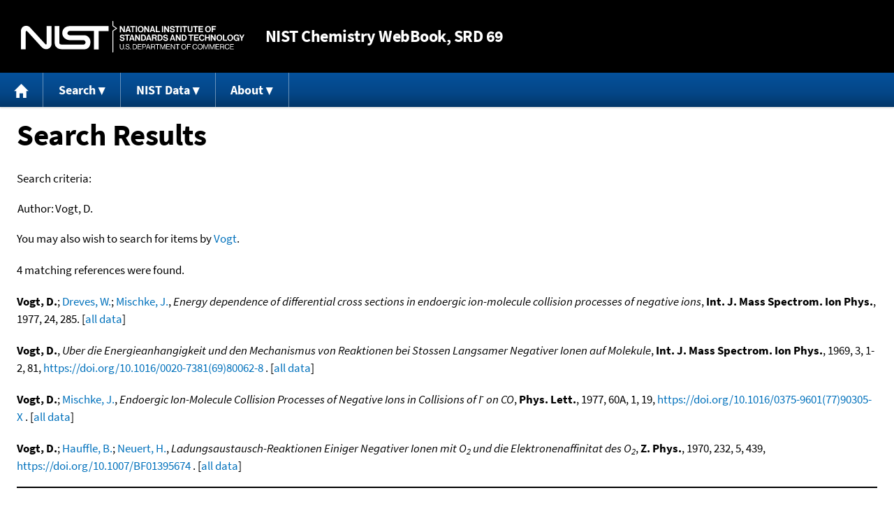

--- FILE ---
content_type: text/html; charset=UTF-8
request_url: https://webbook.nist.gov/cgi/cbook.cgi?Author=Vogt%2C+D.&Units=SI&Mask=20
body_size: 4563
content:
<!DOCTYPE html>
<html lang="en">
<head>
<meta http-equiv="Content-Type" content="text/html; charset=UTF-8" />
<meta http-equiv="X-UA-Compatible" content="IE=edge" />
<title>Search Results</title>
<meta name="ROBOTS" content="NOINDEX, NOFOLLOW" />

<meta name="viewport" content="width = device-width" />

<link rel="stylesheet" type="text/css"
 href="/chemistry/style/webbook.css"
 title="Default Chemistry WebBook style"
 media="screen, print" />

<link rel="icon"
 sizes="64x64 48x48 32x32 16x16"
 href="/favicon.ico"
 type="image/x-icon" />

<link rel="apple-touch-icon"
 sizes="76x76"
 href="/chemistry/img/touch-icon-76x76.png"
 type="image/png" />
<link rel="apple-touch-icon"
 sizes="120x120"
 href="/chemistry/img/touch-icon-120x120.png"
 type="image/png" />
<link rel="apple-touch-icon"
 sizes="152x152"
 href="/chemistry/img/touch-icon-152x152.png"
 type="image/png" />
<link rel="apple-touch-icon"
 sizes="180x180"
 href="/chemistry/img/touch-icon-180x180.png"
 type="image/png" />
<link rel="apple-touch-icon"
 sizes="192x192"
 href="/chemistry/img/touch-icon-192x192.png"
 type="image/png" />

<link rel="manifest"
 href="/manifest.webmanifest"
 type="application/manifest+json" />

<link rel="help"
 href="/chemistry/#Documentation"
 title="Documentation" />
<link rel="search"
 href="/chemistry/#Search"
 title="Search options" />
<link rel="author"
 href="/chemistry/#Top"
 title="Credits" />
<link rel="license"
 href="/chemistry/#Notes"
 title="Notes" />

<link rel="home"
 href="/chemistry/"
 title="Main site page" />


<!-- Dublin Core metadata -->
<link rel="schema.DCTERMS" href="http://purl.org/dc/terms/" />

<meta name="DCTERMS.title"
  content="Search Results" />
<meta name="DCTERMS.creator"
 content="NIST Office of Data and Informatics" />
<meta name="DCTERMS.publisher"
 content="National Institute of Standards and Technology" />
<link rel="DCTERMS.isPartOf"
  href="https://doi.org/10.18434/T4D303" />

<!-- Open Graph metadata -->
<meta name="og:title"
  content="Search Results" />
<meta name="og:type"
  content="website" />

<meta name="og:image"
  content="/chemistry/img/touch-icon-180x180.png" />
<meta name="og:image:alt"
 content="site icon" />


<!-- Schema.org metadata -->
<script type="application/ld+json">
{
  "@context" : "http://schema.org/",
  "@type" : "Dataset",
  "name" : "Search Results",
  "description" : "This page, \"Search Results\", is part of the NIST Chemistry WebBook. This site and its contents are part of the NIST Standard Reference Data Program.",
  "license" : "https://www.nist.gov/open/copyright-fair-use-and-licensing-statements-srd-data-software-and-technical-series-publications#SRD",
  "publisher" : {
    "@type" : "Organization",
    "@id" : "https://ror.org/05xpvk416",
    "name" : "National Institute of Standards and Technology",
    "url" : "https://www.nist.gov",
    "sameAs" : "https://doi.org/10.13039/100000161"
  },
  "isPartOf" : "https://doi.org/10.18434/T4D303"
}
</script>



<!-- GSA Digital Analytics Program -->
<script async="async" id="_fed_an_ua_tag" src="https://dap.digitalgov.gov/Universal-Federated-Analytics-Min.js?agency=NIST&amp;subagency=webbook&amp;yt=false&amp;exts=mol,sdf,jdx,ppsx,pps,f90,sch,rtf,wrl,txz,m1v,xlsm,msi,xsd,f,tif,eps,mpg,xml,pl,xlt,c"></script>
<!-- End of GSA Digital Analytics Program -->
<!-- NIST Google Analtyics -->
<script async="async" src="https://www.googletagmanager.com/gtag/js?id=G-PS24JGCKSZ"></script>
<script>
  window.dataLayer = window.dataLayer || [];
  function gtag(){dataLayer.push(arguments);}
  gtag('js', new Date());
  gtag('config', 'G-PS24JGCKSZ',
       {'cookie_domain': 'webbook.nist.gov',
        'cookie_flags': 'SameSite=None;Secure'});
</script>
<!-- End of NIST Google Analytics -->









<script type="text/javascript"
        src="/packages/jquery/jquery-3.5.1.min.js"></script>





<script type="text/javascript"
        src="/packages/menu/menu.js"></script>




<script type="text/javascript"
 src="/packages/nist/nist-exit-script.js"></script>

<script type="text/javascript"
 src="/packages/local/copy-button.js"></script>

<!-- svg4everybody.js by Jon Neal enables external SVG on older
     browsers. See https://github.com/jonathantneal/svg4everybody
     for more information. -->
<script src="/packages/svg4everybody/svg4everybody.js"></script>
<script>svg4everybody();</script>


</head>
<body>
<p id="skip-link"><a class="element-invisible element-focusable" href="#main">
Jump to content</a>
</p>
<header>
<div class="webbook_header_bar"  role="presentation"
  aria-label="Site label for NIST Chemistry WebBook">
<span class="logo">
  <a target="_blank" rel="noopener noreferrer" href="https://www.nist.gov/"
     title="Link to NIST home page">National Institute of Standards and
    Technology</a>
</span>
<h1><span class="no-handheld">NIST</span> Chemistry
  WebBook<span class="no-handheld">, SRD 69</span></h1>
</div>

<div class="no-print" role="navigation" aria-label="Main menu">
  <ul class="webbook_nav">
    <li>
      <a href="/chemistry/"
         title="Main page of this site">
        <span class="sr-only">Home</span>
        <svg xmlns="http://www.w3.org/2000/svg"
             xmlns:xlink="http://www.w3.org/1999/xlink"
             class="webbook_icon_big" role="img"
             aria-label="Home" aria-hidden="true">
          <use xlink:href="/chemistry//img/icons.svg#home-icon"></use>
      </svg></a>
    </li>
    <li>
      <a class="menu_below" href="#">Search</a>
      <ul>
        <li>
          <a href="/chemistry/name-ser/"
             title="Search for species by chemical name">
            Name</a>
        </li>
        <li>
          <a href="/chemistry/form-ser/"
             title="Search for species by chemical formula">
            Formula</a>
        </li>
        <li>
          <a href="/chemistry/inchi-ser/"
             title="Search for species by InChI or InChIKey">
            IUPAC identifier</a>
        </li>
        <li>
          <a href="/chemistry/cas-ser/"
             title="Search for species by CAS number">
            CAS number</a>
        </li>
        <li>
          <a href="/chemistry/#Search"
             title="More serach options on the main page of this site">
            More options</a>
        </li>
      </ul>
    </li>
    <li class="no-handheld">
      <a class="menu_below" href="#">NIST Data</a>
      <ul>
        <li>
          <a href="https://www.nist.gov/srd/"
             title="Standard Reference Data page">SRD Program
          </a>
        </li>
        <li>
          <a href="https://data.nist.gov/sdp/"
             title="NIST data discovery site">Science Data Portal
          </a>
        </li>
        <li>
          <a href="https://www.nist.gov/mml/odi/"
             title="Office of Data and Informatics page">Office of Data
            and Informatics
          </a>
        </li>
      </ul>
    </li>
    <li>
      <a class="menu_below" href="#">About</a>
      <ul>
        <li>
          <a href="/chemistry/faq/"
             title="Frequently asked questions page">
          FAQ</a>
        </li>
        <li>
          <a href="/chemistry/#CreditsControl"
             title="Credits on the main page of the site">
            Credits</a>
        </li>
        <li>
          <a href="/chemistry/#Documentation"
             title="More documentation on the main page of the site">
            More documentation</a>
        </li>
      </ul>
    </li>
  </ul>
</div>

</header>

<main id="main">




<h1>Search Results</h1>

<p id="search_criteria">
Search criteria:
</p>

<table role="presentation" aria-labelledby="search criteria"><tbody>
<tr><td>Author:</td><td>Vogt, D.</td></tr>



</tbody></table>


<p>
You may also wish to search for items by

<a href="/cgi/cbook.cgi?Author=Vogt&amp;Units=SI&amp;Mask=20">Vogt</a>.
</p>



<p>
4 matching references were found.
</p>



<p>
<span class="Z3988" title="ctx_ver=Z39.88-2004&amp;rft_val_fmt=info%3Aofi%2Ffmt%3Akev%3Amtx%3Ajournal&amp;rft.au=Vogt%2C+D.&amp;rft.au=Dreves%2C+W.&amp;rft.au=Mischke%2C+J.&amp;rft.atitle=Energy+dependence+of+differential+cross+sections+in+endoergic+ion-molecule+collision+processes+of+negative+ions&amp;rft.date=1977&amp;rft.pages=285&amp;rft.stitle=Int.+J.+Mass+Spectrom.+Ion+Phys.&amp;rft.volume=24"></span>
<strong>Vogt, D.</strong>; <a href="/cgi/cbook.cgi?Author=Dreves%2C+W.&amp;Units=SI&amp;Mask=20">Dreves, W.</a>; <a href="/cgi/cbook.cgi?Author=Mischke%2C+J.&amp;Units=SI&amp;Mask=20">Mischke, J.</a>,
<em>Energy dependence of differential cross sections in endoergic ion-molecule collision processes of negative ions</em>,
<strong>Int. J. Mass Spectrom. Ion Phys.</strong>, 1977, 24, 285. [<a href="/cgi/cbook.cgi?Source=1977VOG%2FDRE285&amp;Units=SI&amp;Mask=20" title="Find all species with data from this source">all data</a>]
</p>

<p>
<span class="Z3988" title="ctx_ver=Z39.88-2004&amp;rft_val_fmt=info%3Aofi%2Ffmt%3Akev%3Amtx%3Ajournal&amp;rft.au=Vogt%2C+D.&amp;rft_id=info%3Adoi%2F10.1016%2F0020-7381(69)80062-8&amp;rft.atitle=Uber+die+Energieanhangigkeit+und+den+Mechanismus+von+Reaktionen+bei+Stossen+Langsamer+Negativer+Ionen+auf+Molekule&amp;rft.date=1969&amp;rft.pages=81&amp;rft.stitle=Int.+J.+Mass+Spectrom.+Ion+Phys.&amp;rft.volume=3&amp;rft.issue=1-2"></span>
<strong>Vogt, D.</strong>,
<em>Uber die Energieanhangigkeit und den Mechanismus von Reaktionen bei Stossen Langsamer Negativer Ionen auf Molekule</em>,
<strong>Int. J. Mass Spectrom. Ion Phys.</strong>, 1969, 3, 1-2, 81, <a title="The International DOI Foundation's resolver link for 10.1016/0020-7381(69)80062-8"
 href="https://dx.doi.org/10.1016/0020-7381(69)80062-8">https://doi.org/10.1016/0020-7381(69)80062-8</a>
. [<a href="/cgi/cbook.cgi?Source=1969VOG81&amp;Units=SI&amp;Mask=20" title="Find all species with data from this source">all data</a>]
</p>

<p>
<span class="Z3988" title="ctx_ver=Z39.88-2004&amp;rft_val_fmt=info%3Aofi%2Ffmt%3Akev%3Amtx%3Ajournal&amp;rft.au=Vogt%2C+D.&amp;rft.au=Mischke%2C+J.&amp;rft_id=info%3Adoi%2F10.1016%2F0375-9601(77)90305-X&amp;rft.atitle=Endoergic+Ion-Molecule+Collision+Processes+of+Negative+Ions+in+Collisions+of+I%5E-+on+CO&amp;rft.date=1977&amp;rft.pages=19&amp;rft.stitle=Phys.+Lett.&amp;rft.volume=60A&amp;rft.issue=1"></span>
<strong>Vogt, D.</strong>; <a href="/cgi/cbook.cgi?Author=Mischke%2C+J.&amp;Units=SI&amp;Mask=20">Mischke, J.</a>,
<em>Endoergic Ion-Molecule Collision Processes of Negative Ions in Collisions of I<sup>-</sup> on CO</em>,
<strong>Phys. Lett.</strong>, 1977, 60A, 1, 19, <a title="The International DOI Foundation's resolver link for 10.1016/0375-9601(77)90305-X"
 href="https://dx.doi.org/10.1016/0375-9601(77)90305-X">https://doi.org/10.1016/0375-9601(77)90305-X</a>
. [<a href="/cgi/cbook.cgi?Source=1977VOG%2FMIS19&amp;Units=SI&amp;Mask=20" title="Find all species with data from this source">all data</a>]
</p>

<p>
<span class="Z3988" title="ctx_ver=Z39.88-2004&amp;rft_val_fmt=info%3Aofi%2Ffmt%3Akev%3Amtx%3Ajournal&amp;rft.au=Vogt%2C+D.&amp;rft.au=Hauffle%2C+B.&amp;rft.au=Neuert%2C+H.&amp;rft_id=info%3Adoi%2F10.1007%2FBF01395674&amp;rft.atitle=Ladungsaustausch-Reaktionen+Einiger+Negativer+Ionen+mit+O_2+und+die+Elektronenaffinitat+des+O_2&amp;rft.date=1970&amp;rft.pages=439&amp;rft.stitle=Z.+Phys.&amp;rft.volume=232&amp;rft.issue=5"></span>
<strong>Vogt, D.</strong>; <a href="/cgi/cbook.cgi?Author=Hauffle%2C+B.&amp;Units=SI&amp;Mask=20">Hauffle, B.</a>; <a href="/cgi/cbook.cgi?Author=Neuert%2C+H.&amp;Units=SI&amp;Mask=20">Neuert, H.</a>,
<em>Ladungsaustausch-Reaktionen Einiger Negativer Ionen mit O<sub>2</sub> und die Elektronenaffinitat des O<sub>2</sub></em>,
<strong>Z. Phys.</strong>, 1970, 232, 5, 439, <a title="The International DOI Foundation's resolver link for 10.1007/BF01395674"
 href="https://dx.doi.org/10.1007/BF01395674">https://doi.org/10.1007/BF01395674</a>
. [<a href="/cgi/cbook.cgi?Source=1970VOG%2FHAU439&amp;Units=SI&amp;Mask=20" title="Find all species with data from this source">all data</a>]
</p>

</main>

<footer id="footer">


<p id="copyright" lang="en">&copy; <em>2025 by the U.S. Secretary of Commerce
on behalf of the United States of America. All rights reserved.</em>
</p>

<p lang="en">
Copyright for NIST Standard Reference Data is governed by
the <a href="https://www.nist.gov/srd/public-law"
 title="Link to page with information on the Standard Reference Data Act">
Standard Reference Data Act</a>.
</p>

<hr />


<div class="row">
  <ul class="list-center-inline">
    <li><a href="https://www.nist.gov/privacy-policy"
           title="page with privacy statement"
           target="_blank" rel="noopener noreferrer">Privacy Statement</a></li>
    <li><a href="https://www.nist.gov/privacy-policy#privpolicy"
           title="page with privacy policy"
           target="_blank" rel="noopener noreferrer">Privacy Policy</a></li>
    <li><a href="https://www.nist.gov/privacy-policy#secnot"
           title="page with security notice"
           target="_blank" rel="noopener noreferrer">Security Notice</a></li>
  </ul>
  <ul class="list-center-inline">
    <li><a href="https://www.nist.gov/disclaimer"
           title="page with NIST disclaimer"
           target="_blank" rel="noopener noreferrer">Disclaimer</a>

      (Note: This site is covered by copyright.)</li>
  </ul>
  <ul class="list-center-inline">

    <li><a href="https://www.nist.gov/privacy-policy#accesstate"
           title="page with accessibility statement"
           target="_blank" rel="noopener noreferrer">Accessibility Statement</a></li>
    <li><a href="https://www.nist.gov/office-director/freedom-information-act"
           title="page about Freedom of Information Act"
           target="_blank" rel="noopener noreferrer">FOIA</a></li>

    <li><a href="/chemistry/contact/"
           title="page with contact information"
           target="_blank" rel="noopener noreferrer">Contact Us</a></li>

  </ul>
</div>

</footer>
<script defer src="https://static.cloudflareinsights.com/beacon.min.js/vcd15cbe7772f49c399c6a5babf22c1241717689176015" integrity="sha512-ZpsOmlRQV6y907TI0dKBHq9Md29nnaEIPlkf84rnaERnq6zvWvPUqr2ft8M1aS28oN72PdrCzSjY4U6VaAw1EQ==" data-cf-beacon='{"version":"2024.11.0","token":"9ef5b487afff42a68917b2d63593a474","server_timing":{"name":{"cfCacheStatus":true,"cfEdge":true,"cfExtPri":true,"cfL4":true,"cfOrigin":true,"cfSpeedBrain":true},"location_startswith":null}}' crossorigin="anonymous"></script>
<script>(function(){function c(){var b=a.contentDocument||a.contentWindow.document;if(b){var d=b.createElement('script');d.innerHTML="window.__CF$cv$params={r:'9c057b773cf56058',t:'MTc2ODgxNjc5Nw=='};var a=document.createElement('script');a.src='/cdn-cgi/challenge-platform/scripts/jsd/main.js';document.getElementsByTagName('head')[0].appendChild(a);";b.getElementsByTagName('head')[0].appendChild(d)}}if(document.body){var a=document.createElement('iframe');a.height=1;a.width=1;a.style.position='absolute';a.style.top=0;a.style.left=0;a.style.border='none';a.style.visibility='hidden';document.body.appendChild(a);if('loading'!==document.readyState)c();else if(window.addEventListener)document.addEventListener('DOMContentLoaded',c);else{var e=document.onreadystatechange||function(){};document.onreadystatechange=function(b){e(b);'loading'!==document.readyState&&(document.onreadystatechange=e,c())}}}})();</script></body>
</html>


--- FILE ---
content_type: application/javascript; charset=UTF-8
request_url: https://webbook.nist.gov/cdn-cgi/challenge-platform/h/b/scripts/jsd/d251aa49a8a3/main.js?
body_size: 8769
content:
window._cf_chl_opt={AKGCx8:'b'};~function(b6,SP,Sm,Sh,SK,Sj,Sp,SA,Sv,b1){b6=R,function(C,g,bK,b5,S,b){for(bK={C:596,g:565,S:649,b:602,y:593,e:460,i:577,U:496,E:525,Y:568,M:512,L:629},b5=R,S=C();!![];)try{if(b=parseInt(b5(bK.C))/1*(-parseInt(b5(bK.g))/2)+-parseInt(b5(bK.S))/3*(parseInt(b5(bK.b))/4)+-parseInt(b5(bK.y))/5*(parseInt(b5(bK.e))/6)+parseInt(b5(bK.i))/7+parseInt(b5(bK.U))/8+-parseInt(b5(bK.E))/9*(parseInt(b5(bK.Y))/10)+-parseInt(b5(bK.M))/11*(-parseInt(b5(bK.L))/12),b===g)break;else S.push(S.shift())}catch(y){S.push(S.shift())}}(J,746549),SP=this||self,Sm=SP[b6(514)],Sh={},Sh[b6(594)]='o',Sh[b6(587)]='s',Sh[b6(540)]='u',Sh[b6(527)]='z',Sh[b6(423)]='n',Sh[b6(614)]='I',Sh[b6(473)]='b',SK=Sh,SP[b6(582)]=function(C,g,S,y,y1,y0,bW,bJ,i,E,Y,M,L,H,s,B,o,z,N,F,G){if(y1={C:603,g:610,S:555,b:458,y:620,e:503,i:609,U:645,E:449,Y:526,M:488,L:438,H:616,f:415,s:556,Z:412,B:604,o:418,n:503,z:456,N:454,F:621,G:550,l:648,X:623,a:511,x:630,P:518,m:450,h:554,K:635,c:447,Q:502,j:450,T:640,A:570,v:606,d:532,O:439,V:445},y0={C:567,g:603,S:628,b:412,y:604,e:454,i:443,U:561,E:486},bW={C:533,g:497,S:424,b:509},bJ=b6,i={'bcLEA':bJ(y1.C),'VYAga':function(Z,B){return Z<B},'WAmqS':function(Z,B){return B===Z},'LfwiH':bJ(y1.g),'MJRna':bJ(y1.S),'ZwltR':function(Z,B,o,z,N){return Z(B,o,z,N)},'HkGlU':bJ(y1.b),'jGndg':bJ(y1.y),'FfSfz':function(Z,B){return Z(B)},'aRErM':function(Z,B,o,z){return Z(B,o,z)},'YHzGU':bJ(y1.e),'dDbYc':function(Z,B){return Z+B}},null===g||g===void 0)return y;for(E=i[bJ(y1.i)](SQ,g),C[bJ(y1.U)][bJ(y1.E)]&&(E=E[bJ(y1.Y)](C[bJ(y1.U)][bJ(y1.E)](g))),E=C[bJ(y1.M)][bJ(y1.L)]&&C[bJ(y1.H)]?C[bJ(y1.M)][bJ(y1.L)](new C[(bJ(y1.H))](E)):function(Z,bC,B){if(bC=bJ,i[bC(y0.C)]===bC(y0.g)){for(Z[bC(y0.S)](),B=0;i[bC(y0.b)](B,Z[bC(y0.y)]);i[bC(y0.e)](Z[B],Z[B+1])?Z[bC(y0.i)](B+1,1):B+=1);return Z}else S[bC(y0.U)](bC(y0.E),C)}(E),Y='nAsAaAb'.split('A'),Y=Y[bJ(y1.f)][bJ(y1.s)](Y),M=0;i[bJ(y1.Z)](M,E[bJ(y1.B)]);M++)if(L=E[M],H=i[bJ(y1.o)](Sc,C,g,L),Y(H)){if(bJ(y1.n)===i[bJ(y1.z)])s=i[bJ(y1.N)]('s',H)&&!C[bJ(y1.F)](g[L]),bJ(y1.G)===S+L?U(S+L,H):s||U(S+L,g[L]);else for(B=i[bJ(y1.l)][bJ(y1.X)]('|'),o=0;!![];){switch(B[o++]){case'0':z[bJ(y1.a)]='-1';continue;case'1':F=Y(N,N[bJ(y1.x)]||N[bJ(y1.P)],'n.',F);continue;case'2':L[bJ(y1.m)][bJ(y1.h)](z);continue;case'3':z=i[bJ(y1.K)](i[bJ(y1.c)]);continue;case'4':N=z[bJ(y1.Q)];continue;case'5':F={};continue;case'6':return G={},G.r=F,G.e=null,G;case'7':U[bJ(y1.j)][bJ(y1.T)](z);continue;case'8':F=i[bJ(y1.A)](E,N,N,'',F);continue;case'9':z[bJ(y1.v)]=i[bJ(y1.d)];continue;case'10':F=M(N,z[i[bJ(y1.O)]],'d.',F);continue}break}}else U(i[bJ(y1.V)](S,L),H);return y;function U(Z,B,bR){bR=bJ,Object[bR(bW.C)][bR(bW.g)][bR(bW.S)](y,B)||(y[B]=[]),y[B][bR(bW.b)](Z)}},Sj=b6(480)[b6(623)](';'),Sp=Sj[b6(415)][b6(556)](Sj),SP[b6(406)]=function(C,g,y7,y6,bg,S,y,i,U,E){for(y7={C:562,g:487,S:604,b:435,y:435,e:557,i:459,U:509,E:632},y6={C:495},bg=b6,S={'QfcUL':function(Y,M){return Y+M},'rOixO':function(Y,M){return Y<M},'bFwST':function(Y,M){return Y===M},'AmemO':function(Y,M){return Y(M)}},y=Object[bg(y7.C)](g),i=0;S[bg(y7.g)](i,y[bg(y7.S)]);i++)if(U=y[i],S[bg(y7.b)]('f',U)&&(U='N'),C[U]){for(E=0;E<g[y[i]][bg(y7.S)];S[bg(y7.y)](-1,C[U][bg(y7.e)](g[y[i]][E]))&&(S[bg(y7.i)](Sp,g[y[i]][E])||C[U][bg(y7.U)]('o.'+g[y[i]][E])),E++);}else C[U]=g[y[i]][bg(y7.E)](function(Y,bS){return bS=bg,S[bS(y6.C)]('o.',Y)})},SA=function(yr,yI,yV,yd,yA,yT,yp,by,g,S,b,y){return yr={C:626,g:578,S:642,b:572,y:453},yI={C:482,g:564,S:471,b:559,y:505,e:641,i:634,U:413,E:429,Y:509,M:483,L:611,H:436,f:436,s:566,Z:546,B:612,o:405,n:470,z:448,N:403,F:485,G:481,l:509,X:643,a:481,x:471},yV={C:428,g:604},yd={C:604,g:481,S:533,b:497,y:424,e:533,i:497,U:424,E:497,Y:424,M:520,L:472,H:474,f:506,s:541,Z:509,B:492,o:472,n:636,z:426,N:419,F:524,G:448,l:637,X:472,a:564,x:588,P:471,m:579,h:509,K:471,c:551,Q:533,j:472,T:411,A:482,v:472,d:522,O:612,V:642,I:433,D:431,k:522,W:509,J0:472,J1:548,J2:522,J3:634,J4:509,J5:471,J6:552,J7:647,J8:509,J9:537,JJ:625,JR:484,JC:569,Jg:509,JS:470},yA={C:457},yT={C:461,g:475,S:627},yp={C:403,g:421,S:626,b:578,y:481,e:461},by=b6,g={'uNpGt':function(e,i){return e===i},'uhUwq':by(yr.C),'eARbU':by(yr.g),'yRlKr':function(e,i){return i==e},'QwFOH':function(e,i){return e<i},'ufcPy':function(e,i,U){return e(i,U)},'NDxxb':function(e,i){return e>i},'qzMIu':function(e,i){return e<i},'IzsDR':function(e,i){return i==e},'xUITg':function(e,i){return e-i},'plOEq':function(e,i){return e(i)},'OfCvI':function(e,i){return e>i},'IasZB':function(e,i){return e|i},'lqLbK':function(e,i){return e&i},'TYRUe':function(e,i){return e-i},'iKgnJ':function(e,i){return e==i},'DMqXm':function(e,i){return e(i)},'fXUGa':function(e,i){return e>i},'jfptM':function(e,i){return e-i},'oPYPs':function(e,i){return e<i},'CDpFr':function(e,i){return i!==e},'vuXkh':function(e,i){return e-i},'ZuwbM':function(e,i){return e(i)},'Tnfvq':function(e,i){return e<<i},'AxaWa':function(e,i){return i==e},'jLrxI':by(yr.S),'hhMdi':function(e,i){return i|e},'VsnqO':function(e,i){return i|e},'eBTCU':function(e,i){return i&e},'JlAzV':function(e,i){return e|i},'clYdC':function(e,i){return e|i},'jeRLC':function(e,i){return e==i},'BmzCJ':function(e,i){return e!=i},'UMWQa':function(e,i){return i&e},'OgQWL':function(e,i){return e(i)},'tIItQ':function(e,i){return e*i},'UsOUw':function(e,i){return e(i)},'pGvCm':function(e,i){return e!==i},'Jawir':function(e,i){return e*i},'fUWii':function(e,i){return e<i},'obCFA':function(e,i){return e<i},'BttYO':function(e,i){return e+i},'tvjFN':function(e,i){return e+i}},S=String[by(yr.b)],b={'h':function(e,be,i,U){return be=by,i={},i[be(yT.C)]=g[be(yT.g)],U=i,g[be(yT.S)](null,e)?'':b.g(e,6,function(E,bi){return bi=be,g[bi(yp.C)](g[bi(yp.g)],bi(yp.S))?bi(yp.b)[bi(yp.y)](E):U[bi(yp.e)][bi(yp.y)](E)})},'g':function(i,U,E,bE,Y,M,L,H,s,Z,B,o,z,N,F,G,yv,X,x,P){if(bE=by,Y={'GJxZI':function(K,Q,j,bU){return bU=R,g[bU(yA.C)](K,Q,j)}},null==i)return'';for(L={},H={},s='',Z=2,B=3,o=2,z=[],N=0,F=0,G=0;G<i[bE(yd.C)];G+=1)if(X=i[bE(yd.g)](G),Object[bE(yd.S)][bE(yd.b)][bE(yd.y)](L,X)||(L[X]=B++,H[X]=!0),x=s+X,Object[bE(yd.e)][bE(yd.i)][bE(yd.U)](L,x))s=x;else{if(Object[bE(yd.e)][bE(yd.E)][bE(yd.Y)](H,s)){if(g[bE(yd.M)](256,s[bE(yd.L)](0))){for(M=0;g[bE(yd.H)](M,o);N<<=1,g[bE(yd.f)](F,g[bE(yd.s)](U,1))?(F=0,z[bE(yd.Z)](g[bE(yd.B)](E,N)),N=0):F++,M++);for(P=s[bE(yd.o)](0),M=0;g[bE(yd.n)](8,M);N=g[bE(yd.z)](N<<1,g[bE(yd.N)](P,1)),F==g[bE(yd.F)](U,1)?(F=0,z[bE(yd.Z)](g[bE(yd.B)](E,N)),N=0):F++,P>>=1,M++);}else{for(P=1,M=0;g[bE(yd.H)](M,o);N=N<<1|P,g[bE(yd.G)](F,U-1)?(F=0,z[bE(yd.Z)](g[bE(yd.l)](E,N)),N=0):F++,P=0,M++);for(P=s[bE(yd.X)](0),M=0;g[bE(yd.a)](16,M);N=P&1|N<<1,F==g[bE(yd.x)](U,1)?(F=0,z[bE(yd.Z)](E(N)),N=0):F++,P>>=1,M++);}Z--,g[bE(yd.G)](0,Z)&&(Z=Math[bE(yd.P)](2,o),o++),delete H[s]}else for(P=L[s],M=0;g[bE(yd.m)](M,o);N=1&P|N<<1,U-1==F?(F=0,z[bE(yd.h)](E(N)),N=0):F++,P>>=1,M++);s=(Z--,Z==0&&(Z=Math[bE(yd.K)](2,o),o++),L[x]=B++,g[bE(yd.B)](String,X))}if(g[bE(yd.c)]('',s)){if(Object[bE(yd.Q)][bE(yd.E)][bE(yd.U)](H,s)){if(256>s[bE(yd.j)](0)){for(M=0;M<o;N<<=1,F==g[bE(yd.T)](U,1)?(F=0,z[bE(yd.Z)](g[bE(yd.A)](E,N)),N=0):F++,M++);for(P=s[bE(yd.v)](0),M=0;8>M;N=g[bE(yd.d)](N,1)|1.07&P,g[bE(yd.O)](F,U-1)?(F=0,z[bE(yd.h)](E(N)),N=0):F++,P>>=1,M++);}else if(bE(yd.V)===g[bE(yd.I)]){for(P=1,M=0;M<o;N=g[bE(yd.D)](g[bE(yd.k)](N,1),P),U-1==F?(F=0,z[bE(yd.W)](E(N)),N=0):F++,P=0,M++);for(P=s[bE(yd.J0)](0),M=0;16>M;N=g[bE(yd.J1)](g[bE(yd.J2)](N,1),g[bE(yd.J3)](P,1)),U-1==F?(F=0,z[bE(yd.J4)](E(N)),N=0):F++,P>>=1,M++);}else if(yv={C:465},!i){if(H=!![],!z())return;s(function(Q,bY){bY=bE,Y[bY(yv.C)](o,Z,Q)})}Z--,0==Z&&(Z=Math[bE(yd.J5)](2,o),o++),delete H[s]}else for(P=L[s],M=0;M<o;N=g[bE(yd.J6)](N<<1,P&1.56),g[bE(yd.f)](F,U-1)?(F=0,z[bE(yd.Z)](E(N)),N=0):F++,P>>=1,M++);Z--,0==Z&&o++}for(P=2,M=0;M<o;N=g[bE(yd.J7)](N<<1.75,1.11&P),F==U-1?(F=0,z[bE(yd.J8)](g[bE(yd.l)](E,N)),N=0):F++,P>>=1,M++);for(;;)if(N<<=1,F==U-1){if(bE(yd.J9)===bE(yd.JJ))return g[bE(yd.JR)](S[bE(yd.JC)](),F);else{z[bE(yd.Jg)](E(N));break}}else F++;return z[bE(yd.JS)]('')},'j':function(e,yO,bq){return yO={C:472},bq=by,null==e?'':g[bq(yV.C)]('',e)?null:b.i(e[bq(yV.g)],32768,function(i,bM){return bM=bq,e[bM(yO.C)](i)})},'i':function(i,U,E,bL,Y,M,L,H,s,Z,B,o,z,N,F,G,x,X){for(bL=by,Y=[],M=4,L=4,H=3,s=[],o=g[bL(yI.C)](E,0),z=U,N=1,Z=0;g[bL(yI.g)](3,Z);Y[Z]=Z,Z+=1);for(F=0,G=Math[bL(yI.S)](2,2),B=1;g[bL(yI.b)](B,G);X=g[bL(yI.y)](o,z),z>>=1,0==z&&(z=U,o=g[bL(yI.e)](E,N++)),F|=B*(0<X?1:0),B<<=1);switch(F){case 0:for(F=0,G=Math[bL(yI.S)](2,8),B=1;G!=B;X=g[bL(yI.i)](o,z),z>>=1,z==0&&(z=U,o=E(N++)),F|=g[bL(yI.U)](0<X?1:0,B),B<<=1);x=S(F);break;case 1:for(F=0,G=Math[bL(yI.S)](2,16),B=1;B!=G;X=g[bL(yI.y)](o,z),z>>=1,z==0&&(z=U,o=E(N++)),F|=(0<X?1:0)*B,B<<=1);x=g[bL(yI.E)](S,F);break;case 2:return''}for(Z=Y[3]=x,s[bL(yI.Y)](x);;)if(g[bL(yI.M)](bL(yI.L),bL(yI.L)))return N&&y[bL(yI.H)]?B[bL(yI.f)]():'';else{if(N>i)return'';for(F=0,G=Math[bL(yI.S)](2,H),B=1;B!=G;X=o&z,z>>=1,z==0&&(z=U,o=E(N++)),F|=g[bL(yI.s)](g[bL(yI.Z)](0,X)?1:0,B),B<<=1);switch(x=F){case 0:for(F=0,G=Math[bL(yI.S)](2,8),B=1;B!=G;X=z&o,z>>=1,0==z&&(z=U,o=E(N++)),F|=B*(0<X?1:0),B<<=1);Y[L++]=S(F),x=L-1,M--;break;case 1:for(F=0,G=Math[bL(yI.S)](2,16),B=1;B!=G;X=z&o,z>>=1,g[bL(yI.B)](0,z)&&(z=U,o=g[bL(yI.C)](E,N++)),F|=(g[bL(yI.o)](0,X)?1:0)*B,B<<=1);Y[L++]=S(F),x=L-1,M--;break;case 2:return s[bL(yI.n)]('')}if(g[bL(yI.z)](0,M)&&(M=Math[bL(yI.S)](2,H),H++),Y[x])x=Y[x];else if(g[bL(yI.N)](x,L))x=g[bL(yI.F)](Z,Z[bL(yI.G)](0));else return null;s[bL(yI.l)](x),Y[L++]=g[bL(yI.X)](Z,x[bL(yI.a)](0)),M--,Z=x,g[bL(yI.B)](0,M)&&(M=Math[bL(yI.x)](2,H),H++)}}},y={},y[by(yr.y)]=b.h,y}(),Sv=null,b1=b0(),b3();function Sk(eY,bN,C,g,S,b,y,e){for(eY={C:452,g:623,S:446,b:500,y:619,e:530},bN=b6,C={'CpSdO':function(i,U){return i/U},'TBjud':function(i){return i()}},g=bN(eY.C)[bN(eY.g)]('|'),S=0;!![];){switch(g[S++]){case'0':b=Math[bN(eY.S)](C[bN(eY.b)](Date[bN(eY.y)](),1e3));continue;case'1':y=3600;continue;case'2':return!![];case'3':if(b-e>y)return![];continue;case'4':e=C[bN(eY.e)](SD);continue}break}}function SQ(C,bd,b9,g){for(bd={C:526,g:562,S:592},b9=b6,g=[];C!==null;g=g[b9(bd.C)](Object[b9(bd.g)](C)),C=Object[b9(bd.S)](C));return g}function SI(C){if(C=SO(),null===C)return;Sv=(Sv&&clearTimeout(Sv),setTimeout(function(){Sd()},C*1e3))}function b4(b,y,em,bh,e,i,U,E){if(em={C:580,g:544,S:608,b:580,y:501,e:624,i:489,U:499,E:544,Y:638,M:585,L:501,H:489,f:499,s:455,Z:571},bh=b6,e={},e[bh(em.C)]=bh(em.g),i=e,!b[bh(em.S)])return;y===i[bh(em.b)]?(U={},U[bh(em.y)]=bh(em.e),U[bh(em.i)]=b.r,U[bh(em.U)]=bh(em.E),SP[bh(em.Y)][bh(em.M)](U,'*')):(E={},E[bh(em.L)]=bh(em.e),E[bh(em.H)]=b.r,E[bh(em.f)]=bh(em.s),E[bh(em.Z)]=y,SP[bh(em.Y)][bh(em.M)](E,'*'))}function J(eh){return eh='HkGlU,prototype,hbUyN,cQVbv,Xzfot,NJrAd,MhkLe,jsd,undefined,xUITg,jhlKm,jXKCz,success,lpyTC,fUWii,bOlRl,VsnqO,function,d.cookie,CDpFr,JlAzV,onerror,removeChild,iframe,bind,indexOf,__CF$cv$params,BmzCJ,TYlZ6,addEventListener,keys,open,fXUGa,18762vkIVFX,Jawir,bcLEA,10aoolLI,random,ZwltR,detail,fromCharCode,onreadystatechange,/jsd/oneshot/d251aa49a8a3/0.39939827758109253:1768814069:lkMnjzLKuH1jzJ3oQFGFzrv90kZ0rtJ39GqnGfdrSPA/,chctx,NJVjI,3080133uLGgda,BXEjL8J7i9x4Iahv2OWKSpb+dUyuf1$sZkmglT30HAMVPC6FcrNtqY5nGR-wQeDoz,oPYPs,hiTNL,/invisible/jsd,pRIb1,ontimeout,PsEnB,postMessage,xWucO,string,jfptM,timeout,AdeF3,3|2|4|1|0,getPrototypeOf,4916965YzGTMG,object,FCHHV,147pIcjTV,zrBZR,OQvpU,/b/ov1/0.39939827758109253:1768814069:lkMnjzLKuH1jzJ3oQFGFzrv90kZ0rtJ39GqnGfdrSPA/,CSjGd,lDpWd,6356CzVqDz,ZpIXi,length,bXqxC,style,5|8|1|10|3|0|2|9|6|7|4,api,FfSfz,3|9|0|7|4|5|8|1|10|2|6,nVRnp,AxaWa,GLzPp,bigint,EirVW,Set,[native code],readyState,now,contentDocument,isNaN,HKElj,split,cloudflare-invisible,BQWft,ddPht,yRlKr,sort,132lGvWku,clientInformation,QoyyA,map,log,eBTCU,createElement,OfCvI,DMqXm,parent,XMLHttpRequest,appendChild,OgQWL,naQHt,tvjFN,JqSNT,Object,Function,clYdC,LfwiH,831fDHPxs,SpNzD,onload,uNpGt,stringify,obCFA,rxvNi8,yrCOo,_cf_chl_opt,KnmNz,CnwA5,vuXkh,VYAga,tIItQ,aUjz8,includes,href,zbUfb,aRErM,lqLbK,SSTpq3,uhUwq,qEtcz,number,call,srTMx,IasZB,JBxy9,jeRLC,UsOUw,iDzMO,hhMdi,SvcUB,jLrxI,Erapa,bFwST,randomUUID,send,from,jGndg,EgbZm,pUTuv,isArray,splice,qwPeh,dDbYc,floor,MJRna,iKgnJ,getOwnPropertyNames,body,status,1|4|0|3|2,zZGK,WAmqS,error,YHzGU,ufcPy,display: none,AmemO,6AAyVDe,FUvtf,qUWTV,pkLOA2,fvEft,GJxZI,rQyXs,error on cf_chl_props,OjpaK,LRmiB4,join,pow,charCodeAt,boolean,qzMIu,eARbU,QKwHH,AKGCx8,MwBHr,xhr-error,_cf_chl_opt;JJgc4;PJAn2;kJOnV9;IWJi4;OHeaY1;DqMg0;FKmRv9;LpvFx1;cAdz2;PqBHf2;nFZCC5;ddwW5;pRIb1;rxvNi8;RrrrA2;erHi9,charAt,ZuwbM,pGvCm,QwFOH,BttYO,DOMContentLoaded,rOixO,Array,sid,errorInfoObject,gWiYr,plOEq,POST,vdBrT,QfcUL,8362176YwDIPS,hasOwnProperty,vDXOh,event,CpSdO,source,contentWindow,rQSYE,location,UMWQa,IzsDR,BVZNQ,catch,push,4|6|7|1|0|3|5|2,tabIndex,2227379HnrPVA,wQmuf,document,http-code:,mRRoj,VGysr,navigator,dIiVj,NDxxb,gLnqP,Tnfvq,dHTRA,TYRUe,1472112Bwldtg,concat,symbol,/cdn-cgi/challenge-platform/h/,toString,TBjud,loading'.split(','),J=function(){return eh},J()}function SD(ei,bz,C){return ei={C:558,g:446},bz=b6,C=SP[bz(ei.C)],Math[bz(ei.g)](+atob(C.t))}function Sc(C,g,S,bv,b8,y,e,i){y=(bv={C:594,g:549,S:597,b:401,y:543,e:441,i:444,U:534,E:508,Y:535,M:508,L:488,H:442,f:488,s:605,Z:464},b8=b6,{'SpNzD':function(U,E){return E==U},'jXKCz':function(U,E){return U===E},'pUTuv':function(U,E){return E==U},'qwPeh':b8(bv.C),'hbUyN':b8(bv.g),'cQVbv':b8(bv.S),'bXqxC':function(U,E){return E===U},'fvEft':function(U,E,Y){return U(E,Y)}});try{e=g[S]}catch(U){return'i'}if(y[b8(bv.b)](null,e))return y[b8(bv.y)](void 0,e)?'u':'x';if(y[b8(bv.e)](y[b8(bv.i)],typeof e))try{if(y[b8(bv.U)]==typeof e[b8(bv.E)]){if(y[b8(bv.Y)]===b8(bv.S))return e[b8(bv.M)](function(){}),'p';else S(C)}}catch(Y){}return C[b8(bv.L)][b8(bv.H)](e)?'a':e===C[b8(bv.f)]?'D':y[b8(bv.s)](!0,e)?'T':y[b8(bv.y)](!1,e)?'F':(i=typeof e,y[b8(bv.U)]==i?y[b8(bv.Z)](Sw,C,e)?'N':'f':SK[i]||'?')}function Sd(C,eJ,e9,e8,e3,bH,g,S){eJ={C:549,g:536,S:467},e9={C:507,g:507,S:644,b:631,y:430,e:491,i:440,U:509,E:472,Y:409,M:513,L:476},e8={C:576},e3={C:600},bH=b6,g={'CSjGd':function(b,e){return b<<e},'qUWTV':function(b,e){return b-e},'mRRoj':function(b,e){return b&e},'NJVjI':function(b,y){return b(y)},'JqSNT':function(b,e){return b===e},'QoyyA':bH(eJ.C),'Xzfot':function(b,y,e){return b(y,e)}},S=ST(),SW(S.r,function(b,e7,e5,bB,y){if(e7={C:516},e5={C:462},bB=bH,y={'iDzMO':function(e,i,bf){return bf=R,g[bf(e3.C)](e,i)},'gWiYr':function(e,i){return i==e},'EgbZm':function(e,i,bt){return bt=R,g[bt(e5.C)](e,i)},'KnmNz':function(e,i){return e>i},'wQmuf':function(e,i,bs){return bs=R,g[bs(e7.C)](e,i)},'QKwHH':function(e,i,bZ){return bZ=R,g[bZ(e8.C)](e,i)}},bB(e9.C)===bB(e9.g))g[bB(e9.S)](typeof C,g[bB(e9.b)])&&C(b),SI();else{for(T=1,A=0;v<d;V=y[bB(e9.y)](I,1)|D,y[bB(e9.e)](k,y[bB(e9.i)](W,1))?(J0=0,J1[bB(e9.U)](J2(J3)),J4=0):J5++,J6=0,O++);for(J7=J8[bB(e9.E)](0),J9=0;y[bB(e9.Y)](16,JJ);JC=Jg<<1|y[bB(e9.M)](JS,1),Jy-1==Jb?(Je=0,Ji[bB(e9.U)](y[bB(e9.L)](JU,JE)),JY=0):Jq++,JM>>=1,JR++);}}),S.e&&g[bH(eJ.g)](b2,bH(eJ.S),S.e)}function b3(eP,ex,eu,bx,C,g,S,b,i,U,E,Y,M,L,H,y){if(eP={C:620,g:630,S:531,b:521,y:558,e:498,i:618,U:561,E:538,Y:613,M:486,L:607,H:623,f:511,s:502,Z:635,B:555,o:417,n:450,z:554,N:606,F:458,G:425,l:518,X:450,a:640,x:573,P:573},ex={C:468,g:618,S:517,b:573,y:523},eu={C:523},bx=b6,C={'dHTRA':function(e){return e()},'zbUfb':bx(eP.C),'srTMx':bx(eP.g),'OjpaK':function(e,i){return i!==e},'VGysr':bx(eP.S),'vDXOh':function(e,i){return i!==e},'MhkLe':function(e,i){return i===e},'GLzPp':bx(eP.b)},g=SP[bx(eP.y)],!g)return;if(!Sk())return;if(S=![],b=function(bP){if(bP=bx,!S){if(S=!![],!C[bP(eu.C)](Sk))return;Sd(function(e){b4(g,e)})}},C[bx(eP.e)](Sm[bx(eP.i)],bx(eP.S)))b();else if(SP[bx(eP.U)]){if(C[bx(eP.E)](C[bx(eP.Y)],bx(eP.b)))Sm[bx(eP.U)](bx(eP.M),b);else try{for(i=bx(eP.L)[bx(eP.H)]('|'),U=0;!![];){switch(i[U++]){case'0':E={};continue;case'1':L[bx(eP.f)]='-1';continue;case'2':E=s(Y,Y,'',E);continue;case'3':Y=L[bx(eP.s)];continue;case'4':return M={},M.r=E,M.e=null,M;case'5':L=H[bx(eP.Z)](bx(eP.B));continue;case'6':E=B(Y,L[C[bx(eP.o)]],'d.',E);continue;case'7':o[bx(eP.n)][bx(eP.z)](L);continue;case'8':L[bx(eP.N)]=bx(eP.F);continue;case'9':E=Z(Y,Y[C[bx(eP.G)]]||Y[bx(eP.l)],'n.',E);continue;case'10':f[bx(eP.X)][bx(eP.a)](L);continue}break}}catch(f){return H={},H.r={},H.e=f,H}}else y=Sm[bx(eP.x)]||function(){},Sm[bx(eP.P)]=function(bm){bm=bx,y(),C[bm(ex.C)](Sm[bm(ex.g)],C[bm(ex.S)])&&(Sm[bm(ex.b)]=y,C[bm(ex.y)](b))}}function SO(eg,bo,g,S,b,y){return eg={C:545,g:434,S:558,b:423},bo=b6,g={},g[bo(eg.C)]=function(e,i){return i!==e},g[bo(eg.g)]=function(e,i){return e<i},S=g,b=SP[bo(eg.S)],!b?null:(y=b.i,S[bo(eg.C)](typeof y,bo(eg.b))||S[bo(eg.g)](y,30))?null:y}function R(C,g,S,b){return C=C-401,S=J(),b=S[C],b}function b0(eZ,bu){return eZ={C:436},bu=b6,crypto&&crypto[bu(eZ.C)]?crypto[bu(eZ.C)]():''}function SV(){return SO()!==null}function b2(b,y,ez,ba,i,U,E,Y,M,L,H,f,s,Z,B){if(ez={C:528,g:584,S:590,b:560,y:510,e:623,i:589,U:563,E:493,Y:490,M:575,L:501,H:539,f:437,s:453,Z:583,B:558,o:410,n:408,z:410,N:420,F:469,G:408,l:469,X:463,a:408,x:414,P:427,m:494,h:586,K:477,c:599,Q:581,j:639},ba=b6,i={'PsEnB':function(o,n){return o(n)},'vdBrT':function(o,n){return o+n},'xWucO':ba(ez.C)},!i[ba(ez.g)](Sr,0))return![];E=(U={},U[ba(ez.S)]=b,U[ba(ez.b)]=y,U);try{for(Y=ba(ez.y)[ba(ez.e)]('|'),M=0;!![];){switch(Y[M++]){case'0':B[ba(ez.i)]=2500;continue;case'1':B[ba(ez.U)](ba(ez.E),Z);continue;case'2':L={},L[ba(ez.Y)]=E,L[ba(ez.M)]=s,L[ba(ez.L)]=ba(ez.H),B[ba(ez.f)](SA[ba(ez.s)](L));continue;case'3':B[ba(ez.Z)]=function(){};continue;case'4':H=SP[ba(ez.B)];continue;case'5':s=(f={},f[ba(ez.o)]=SP[ba(ez.n)][ba(ez.z)],f[ba(ez.N)]=SP[ba(ez.n)][ba(ez.N)],f[ba(ez.F)]=SP[ba(ez.G)][ba(ez.l)],f[ba(ez.X)]=SP[ba(ez.a)][ba(ez.x)],f[ba(ez.P)]=b1,f);continue;case'6':Z=i[ba(ez.m)](i[ba(ez.m)](i[ba(ez.h)],SP[ba(ez.G)][ba(ez.K)]),ba(ez.c))+H.r+ba(ez.Q);continue;case'7':B=new SP[(ba(ez.j))]();continue}break}}catch(o){}}function Sr(C,ee,bn){return ee={C:569},bn=b6,Math[bn(ee.C)]()<C}function Sw(g,S,bw,b7,y,e){return bw={C:547,g:617,S:646,b:533,y:529,e:424,i:557},b7=b6,y={},y[b7(bw.C)]=b7(bw.g),e=y,S instanceof g[b7(bw.S)]&&0<g[b7(bw.S)][b7(bw.b)][b7(bw.y)][b7(bw.e)](S)[b7(bw.i)](e[b7(bw.C)])}function SW(g,S,es,et,ef,eH,bF,b,y,e,i,Y,M,L,H,f,U){if(es={C:595,g:591,S:407,b:601,y:598,e:589,i:432,U:544,E:519,Y:493,M:466,L:558,H:633,f:408,s:639,Z:563,B:519,o:528,n:408,z:477,N:574,F:608,G:466,l:622,X:622,a:595,x:623,P:407,m:446,h:619,K:583,c:402,Q:553,j:504,T:504,A:416,v:504,d:416,O:437,V:453,I:404},et={C:479},ef={C:451,g:451,S:432,b:515,y:451},eH={C:615,g:515,S:601,b:422,y:598,e:451},bF=b6,b={},b[bF(es.C)]=bF(es.g),b[bF(es.S)]=function(E,Y){return E-Y},b[bF(es.b)]=function(E,Y){return E===Y},b[bF(es.y)]=bF(es.e),b[bF(es.i)]=bF(es.U),b[bF(es.E)]=bF(es.Y),b[bF(es.M)]=function(E,Y){return E!==Y},y=b,e=SP[bF(es.L)],console[bF(es.H)](SP[bF(es.f)]),i=new SP[(bF(es.s))](),i[bF(es.Z)](y[bF(es.B)],bF(es.o)+SP[bF(es.n)][bF(es.z)]+bF(es.N)+e.r),e[bF(es.F)]){if(y[bF(es.G)](bF(es.l),bF(es.X))){for(Y=y[bF(es.a)][bF(es.x)]('|'),M=0;!![];){switch(Y[M++]){case'0':return!![];case'1':if(y[bF(es.P)](f,L)>H)return![];continue;case'2':L=b();continue;case'3':H=3600;continue;case'4':f=y[bF(es.m)](e[bF(es.h)]()/1e3);continue}break}}else i[bF(es.e)]=5e3,i[bF(es.K)]=function(bG,Y,M){bG=bF,Y={},Y[bG(eH.C)]=bG(eH.g),M=Y,y[bG(eH.S)](bG(eH.b),bG(eH.b))?S(y[bG(eH.y)]):S(M[bG(eH.C)]+b[bG(eH.e)])}}i[bF(es.c)]=function(bl){bl=bF,i[bl(ef.C)]>=200&&i[bl(ef.g)]<300?S(y[bl(ef.S)]):S(bl(ef.b)+i[bl(ef.y)])},i[bF(es.Q)]=function(bX){bX=bF,S(bX(et.C))},U={'t':SD(),'lhr':Sm[bF(es.j)]&&Sm[bF(es.T)][bF(es.A)]?Sm[bF(es.v)][bF(es.d)]:'','api':e[bF(es.F)]?!![]:![],'c':SV(),'payload':g},i[bF(es.O)](SA[bF(es.V)](JSON[bF(es.I)](U)))}function ST(y9,bb,S,b,y,i,U,E){S=(y9={C:518,g:635,S:555,b:606,y:458,e:511,i:450,U:640,E:502,Y:542,M:542,L:630,H:478,f:620,s:554},bb=b6,{'jhlKm':function(Y,M,L,H,f){return Y(M,L,H,f)},'MwBHr':bb(y9.C)});try{return b=Sm[bb(y9.g)](bb(y9.S)),b[bb(y9.b)]=bb(y9.y),b[bb(y9.e)]='-1',Sm[bb(y9.i)][bb(y9.U)](b),y=b[bb(y9.E)],i={},i=S[bb(y9.Y)](pRIb1,y,y,'',i),i=S[bb(y9.M)](pRIb1,y,y[bb(y9.L)]||y[S[bb(y9.H)]],'n.',i),i=pRIb1(y,b[bb(y9.f)],'d.',i),Sm[bb(y9.i)][bb(y9.s)](b),U={},U.r=i,U.e=null,U}catch(Y){return E={},E.r={},E.e=Y,E}}}()